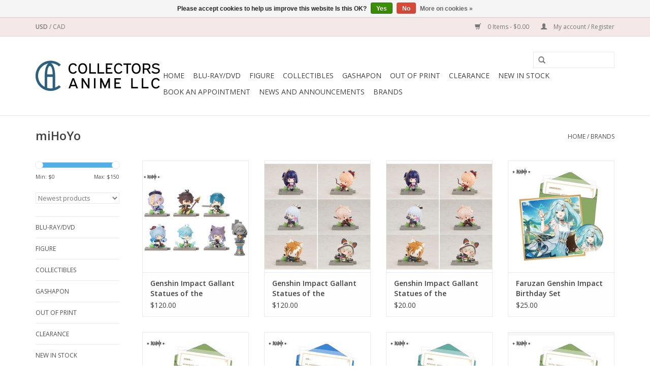

--- FILE ---
content_type: text/html;charset=utf-8
request_url: https://www.collectorsanime.com/brands/mihoyo/
body_size: 7917
content:
<!DOCTYPE html>
<html lang="us">
  <head>
    <meta charset="utf-8"/>
<!-- [START] 'blocks/head.rain' -->
<!--

  (c) 2008-2026 Lightspeed Netherlands B.V.
  http://www.lightspeedhq.com
  Generated: 17-01-2026 @ 00:09:20

-->
<link rel="canonical" href="https://www.collectorsanime.com/brands/mihoyo/"/>
<link rel="next" href="https://www.collectorsanime.com/brands/mihoyo/page2.html"/>
<link rel="alternate" href="https://www.collectorsanime.com/index.rss" type="application/rss+xml" title="New products"/>
<link href="https://cdn.shoplightspeed.com/assets/cookielaw.css?2025-02-20" rel="stylesheet" type="text/css"/>
<meta name="robots" content="noodp,noydir"/>
<meta property="og:url" content="https://www.collectorsanime.com/brands/mihoyo/?source=facebook"/>
<meta property="og:site_name" content="Collectors Anime LLC"/>
<meta property="og:title" content="miHoYo"/>
<meta property="og:description" content="Anime Blu-Rays/DVDs, Figures, Import Merchandise direct from Japan and more!"/>
<script>
<meta name="facebook-domain-verification" content="gyw3jrfd6xf08zzp24v8t5b0e6vtoa" />
</script>
<!--[if lt IE 9]>
<script src="https://cdn.shoplightspeed.com/assets/html5shiv.js?2025-02-20"></script>
<![endif]-->
<!-- [END] 'blocks/head.rain' -->
    <title>miHoYo - Collectors Anime LLC</title>
    <meta name="description" content="Anime Blu-Rays/DVDs, Figures, Import Merchandise direct from Japan and more!" />
    <meta name="keywords" content="miHoYo" />
    <meta http-equiv="X-UA-Compatible" content="IE=edge,chrome=1">
    <meta name="viewport" content="width=device-width, initial-scale=1.0">
    <meta name="apple-mobile-web-app-capable" content="yes">
    <meta name="apple-mobile-web-app-status-bar-style" content="black">
    <meta property="fb:app_id" content="966242223397117"/>


    <link rel="shortcut icon" href="https://cdn.shoplightspeed.com/shops/608693/themes/17/assets/favicon.ico?20230801140724" type="image/x-icon" />
    <link href='//fonts.googleapis.com/css?family=Open%20Sans:400,300,600' rel='stylesheet' type='text/css'>
    <link href='//fonts.googleapis.com/css?family=Open%20Sans:400,300,600' rel='stylesheet' type='text/css'>
    <link rel="shortcut icon" href="https://cdn.shoplightspeed.com/shops/608693/themes/17/assets/favicon.ico?20230801140724" type="image/x-icon" /> 
    <link rel="stylesheet" href="https://cdn.shoplightspeed.com/shops/608693/themes/17/assets/bootstrap.css?20260109225435" />
    <link rel="stylesheet" href="https://cdn.shoplightspeed.com/shops/608693/themes/17/assets/style.css?20260109225435" />    
    <link rel="stylesheet" href="https://cdn.shoplightspeed.com/shops/608693/themes/17/assets/settings.css?20260109225435" />  
    <link rel="stylesheet" href="https://cdn.shoplightspeed.com/assets/gui-2-0.css?2025-02-20" />
    <link rel="stylesheet" href="https://cdn.shoplightspeed.com/assets/gui-responsive-2-0.css?2025-02-20" />   
    <link rel="stylesheet" href="https://cdn.shoplightspeed.com/shops/608693/themes/17/assets/custom.css?20260109225435" />
    <script src="https://cdn.shoplightspeed.com/assets/jquery-1-9-1.js?2025-02-20"></script>
    <script src="https://cdn.shoplightspeed.com/assets/jquery-ui-1-10-1.js?2025-02-20"></script>
   
    <script type="text/javascript" src="https://cdn.shoplightspeed.com/shops/608693/themes/17/assets/global.js?20260109225435"></script>

    <script type="text/javascript" src="https://cdn.shoplightspeed.com/shops/608693/themes/17/assets/jcarousel.js?20260109225435"></script>
    <script type="text/javascript" src="https://cdn.shoplightspeed.com/assets/gui.js?2025-02-20"></script>
    <script type="text/javascript" src="https://cdn.shoplightspeed.com/assets/gui-responsive-2-0.js?2025-02-20"></script>
    <script type='text/javascript' src='//platform-api.sharethis.com/js/sharethis.js#property=58ff075da9dabe0012b03331&product=inline-share-buttons' async='async'></script>  
        
    <!--[if lt IE 9]>
    <link rel="stylesheet" href="https://cdn.shoplightspeed.com/shops/608693/themes/17/assets/style-ie.css?20260109225435" />
    <![endif]-->
  </head>
  <body>  
    <header>
      <div class="topnav">
        <div class="container">
                    <div class="left">
                                    <div class="currencies">
                            <a href="https://www.collectorsanime.com/session/currency/usd/" class="active" title="usd">
                USD
              </a>
               /                             <a href="https://www.collectorsanime.com/session/currency/cad/"  title="cad">
                CAD
              </a>
                                        </div>
                      </div>
                    <div class="right">
            <a href="https://www.collectorsanime.com/cart/" title="Cart" class="cart"> 
              <span class="glyphicon glyphicon-shopping-cart"></span>
              0 Items - $0.00
            </a>
            <a href="https://www.collectorsanime.com/account/" title="My account" class="my-account">
              <span class="glyphicon glyphicon-user"></span>
                            My account / Register
                          </a>
          </div>
        </div>
      </div>
      <div class="navigation container">
        <div class="align">
          <ul class="burger">
            <img src="https://cdn.shoplightspeed.com/shops/608693/themes/17/assets/hamburger.png?20260109225435" width="32" height="32" alt="Menu">
          </ul>
          <div class="vertical logo">
            <a href="https://www.collectorsanime.com/" title="Collectors Anime LLC">
              <img src="https://cdn.shoplightspeed.com/shops/608693/themes/17/assets/logo.png?20230801140724" alt="Collectors Anime LLC" />
            </a>
          </div>
          <nav class="nonbounce desktop vertical">
            <form action="https://www.collectorsanime.com/search/" method="get" id="formSearch">
              <input type="text" name="q" autocomplete="off"  value=""/>
              <span onclick="$('#formSearch').submit();" title="Search" class="glyphicon glyphicon-search"></span>
            </form>            
            <ul>
              <li class="item home ">
                <a class="itemLink" href="https://www.collectorsanime.com/">Home</a>
              </li>
                            <li class="item sub">
                <a class="itemLink" href="https://www.collectorsanime.com/blu-ray-dvd/" title="Blu-Ray/DVD">Blu-Ray/DVD</a>
                                <span class="glyphicon glyphicon-play"></span>
                <ul class="subnav">
                                    <li class="subitem">
                    <a class="subitemLink" href="https://www.collectorsanime.com/blu-ray-dvd/blu-ray/" title="Blu-Ray">Blu-Ray</a>
                                      </li>
                                    <li class="subitem">
                    <a class="subitemLink" href="https://www.collectorsanime.com/blu-ray-dvd/dvd/" title="DVD">DVD</a>
                                      </li>
                                  </ul>
                              </li>
                            <li class="item">
                <a class="itemLink" href="https://www.collectorsanime.com/figure/" title="Figure">Figure</a>
                              </li>
                            <li class="item sub">
                <a class="itemLink" href="https://www.collectorsanime.com/collectibles/" title="Collectibles">Collectibles</a>
                                <span class="glyphicon glyphicon-play"></span>
                <ul class="subnav">
                                    <li class="subitem">
                    <a class="subitemLink" href="https://www.collectorsanime.com/collectibles/can-badges-pins/" title="Can Badges/Pins">Can Badges/Pins</a>
                                      </li>
                                    <li class="subitem">
                    <a class="subitemLink" href="https://www.collectorsanime.com/collectibles/keychains/" title="Keychains">Keychains</a>
                                      </li>
                                    <li class="subitem">
                    <a class="subitemLink" href="https://www.collectorsanime.com/collectibles/plushies/" title="Plushies">Plushies</a>
                                      </li>
                                    <li class="subitem">
                    <a class="subitemLink" href="https://www.collectorsanime.com/collectibles/clear-files-stationery/" title="Clear Files/Stationery">Clear Files/Stationery</a>
                                      </li>
                                    <li class="subitem">
                    <a class="subitemLink" href="https://www.collectorsanime.com/collectibles/penlights/" title="Penlights">Penlights</a>
                                      </li>
                                    <li class="subitem">
                    <a class="subitemLink" href="https://www.collectorsanime.com/collectibles/bags/" title="Bags">Bags</a>
                                      </li>
                                    <li class="subitem">
                    <a class="subitemLink" href="https://www.collectorsanime.com/collectibles/charms-straps/" title="Charms/Straps">Charms/Straps</a>
                                      </li>
                                    <li class="subitem">
                    <a class="subitemLink" href="https://www.collectorsanime.com/collectibles/miscellaneous/" title="Miscellaneous">Miscellaneous</a>
                                      </li>
                                    <li class="subitem">
                    <a class="subitemLink" href="https://www.collectorsanime.com/collectibles/posters-art-print/" title="Posters/Art Print">Posters/Art Print</a>
                                      </li>
                                    <li class="subitem">
                    <a class="subitemLink" href="https://www.collectorsanime.com/collectibles/acrylic-stands/" title="Acrylic Stands">Acrylic Stands</a>
                                      </li>
                                    <li class="subitem">
                    <a class="subitemLink" href="https://www.collectorsanime.com/collectibles/pass-case/" title="Pass Case">Pass Case</a>
                                      </li>
                                    <li class="subitem">
                    <a class="subitemLink" href="https://www.collectorsanime.com/collectibles/stickers/" title="Stickers">Stickers</a>
                                      </li>
                                    <li class="subitem">
                    <a class="subitemLink" href="https://www.collectorsanime.com/collectibles/cleaner-cloths/" title="Cleaner Cloths">Cleaner Cloths</a>
                                      </li>
                                  </ul>
                              </li>
                            <li class="item">
                <a class="itemLink" href="https://www.collectorsanime.com/gashapon/" title="Gashapon">Gashapon</a>
                              </li>
                            <li class="item">
                <a class="itemLink" href="https://www.collectorsanime.com/out-of-print/" title="Out of Print">Out of Print</a>
                              </li>
                            <li class="item">
                <a class="itemLink" href="https://www.collectorsanime.com/clearance/" title="Clearance">Clearance</a>
                              </li>
                            <li class="item">
                <a class="itemLink" href="https://www.collectorsanime.com/new-in-stock/" title="New In Stock">New In Stock</a>
                              </li>
                            <li class="item">
                <a class="itemLink" href="https://www.collectorsanime.com/book-an-appointment-4364205/" title="Book an appointment">Book an appointment</a>
                              </li>
                                                        <li class="item sub"><a class="itemLink" href="https://www.collectorsanime.com/blogs/news-and-announcements/" title="News and Announcements">News and Announcements</a>
                <ul class="subnav">
                                    <li class="subitem"><a class="subitemLink" href="https://www.collectorsanime.com/blogs/news-and-announcements/website-update-9-16-25/" title="Website update: 9/16/25">Website update: 9/16/25</a></li>
                                    <li class="subitem"><a class="subitemLink" href="https://www.collectorsanime.com/blogs/news-and-announcements/zenless-zone-zero-merch-available-for-pre-order/" title="Zenless Zone Zero Merch available for Pre-order!">Zenless Zone Zero Merch available for Pre-order!</a></li>
                                    <li class="subitem"><a class="subitemLink" href="https://www.collectorsanime.com/blogs/news-and-announcements/details-for-the-oct-21st-warehouse-event/" title="Details for the Oct 21st Warehouse Event!">Details for the Oct 21st Warehouse Event!</a></li>
                                    <li class="subitem"><a class="subitemLink" href="https://www.collectorsanime.com/blogs/news-and-announcements/october-21-our-inaugural-in-warehouse-shopping-eve/" title="October 21 - Our Inaugural In Warehouse Shopping Event!">October 21 - Our Inaugural In Warehouse Shopping Event!</a></li>
                                    <li class="subitem"><a class="subitemLink" href="https://www.collectorsanime.com/blogs/news-and-announcements/in-warehouse-shopping-appointment-system-now-live/" title="In Warehouse Shopping Appointment System Now Live!">In Warehouse Shopping Appointment System Now Live!</a></li>
                                  </ul>
              </li>
                                                                      <li class="item"><a class="itemLink" href="https://www.collectorsanime.com/brands/" title="Brands">Brands</a></li>
                                        </ul>
            <span class="glyphicon glyphicon-remove"></span>  
          </nav>
        </div>
      </div>
    </header>
    
    <div class="wrapper">
      <div class="container content">
                <div class="page-title row">
  <div class="col-sm-6 col-md-6">
    <h1>miHoYo</h1>
  </div>
  <div class="col-sm-6 col-md-6 breadcrumbs text-right">
    <a href="https://www.collectorsanime.com/" title="Home">Home</a>
    
        / <a href="https://www.collectorsanime.com/brands/">Brands</a>
      </div>  
  </div>
<div class="products row">
  <div class="col-md-2 sidebar">
    <div class="sort">
      <form action="https://www.collectorsanime.com/brands/mihoyo/" method="get" id="filter_form">
        <input type="hidden" name="mode" value="grid" id="filter_form_mode" />
        <input type="hidden" name="limit" value="24" id="filter_form_limit" />
        <input type="hidden" name="sort" value="newest" id="filter_form_sort" />
        <input type="hidden" name="max" value="150" id="filter_form_max" />
        <input type="hidden" name="min" value="0" id="filter_form_min" />
        
        <div class="price-filter">
          <div class="sidebar-filter-slider">
            <div id="collection-filter-price"></div>
          </div>
          <div class="price-filter-range clear">
            <div class="min">Min: $<span>0</span></div>
            <div class="max">Max: $<span>150</span></div>
          </div>
        </div>
        
        <select name="sort" onchange="$('#formSortModeLimit').submit();">
                    <option value="popular">Most viewed</option>
                    <option value="newest" selected="selected">Newest products</option>
                    <option value="lowest">Lowest price</option>
                    <option value="highest">Highest price</option>
                    <option value="asc">Name ascending</option>
                    <option value="desc">Name descending</option>
                  </select>        
                      </form>
    </div>
    
<ul>
        <li class="item"><span class="arrow"></span><a href="https://www.collectorsanime.com/blu-ray-dvd/" class="itemLink" title="Blu-Ray/DVD">Blu-Ray/DVD </a>
            </li>
           <li class="item"><span class="arrow"></span><a href="https://www.collectorsanime.com/figure/" class="itemLink" title="Figure">Figure </a>
            </li>
           <li class="item"><span class="arrow"></span><a href="https://www.collectorsanime.com/collectibles/" class="itemLink" title="Collectibles">Collectibles </a>
            </li>
           <li class="item"><span class="arrow"></span><a href="https://www.collectorsanime.com/gashapon/" class="itemLink" title="Gashapon">Gashapon </a>
            </li>
           <li class="item"><span class="arrow"></span><a href="https://www.collectorsanime.com/out-of-print/" class="itemLink" title="Out of Print">Out of Print </a>
            </li>
           <li class="item"><span class="arrow"></span><a href="https://www.collectorsanime.com/clearance/" class="itemLink" title="Clearance">Clearance </a>
            </li>
           <li class="item"><span class="arrow"></span><a href="https://www.collectorsanime.com/new-in-stock/" class="itemLink" title="New In Stock">New In Stock </a>
            </li>
           <li class="item"><span class="arrow"></span><a href="https://www.collectorsanime.com/book-an-appointment-4364205/" class="itemLink" title="Book an appointment">Book an appointment</a>
            </li>
        </ul>
      </div>
  <div class="col-sm-12 col-md-10">
        <div class="product col-xs-6 col-sm-3 col-md-3">
  <div class="image-wrap">
    <a href="https://www.collectorsanime.com/copy-of-genshin-impact-gallant-statues-of-68916391.html" title="Genshin Impact Gallant Statues of the Battlefield Collection Figure Liyue Edition (Box)">
      
           
                  <img src="https://cdn.shoplightspeed.com/shops/608693/files/73558338/262x276x2/genshin-impact-gallant-statues-of-the-battlefield.jpg" width="262" height="276" alt="Genshin Impact Gallant Statues of the Battlefield Collection Figure Liyue Edition (Box)" title="Genshin Impact Gallant Statues of the Battlefield Collection Figure Liyue Edition (Box)" />
                </a>
    
    <div class="description text-center">
      <a href="https://www.collectorsanime.com/copy-of-genshin-impact-gallant-statues-of-68916391.html" title="Genshin Impact Gallant Statues of the Battlefield Collection Figure Liyue Edition (Box)">
                <div class="text">
                    Genshin Impact Gallant Statues of the Battlefield Collection Figure Liyue Edition (Box)
                  </div>
      </a>
      <a href="https://www.collectorsanime.com/cart/add/116032127/" class="cart">Add to cart</a>
    </div>
  </div>
  
  <div class="info">
    <a href="https://www.collectorsanime.com/copy-of-genshin-impact-gallant-statues-of-68916391.html" title="Genshin Impact Gallant Statues of the Battlefield Collection Figure Liyue Edition (Box)" class="title">
        Genshin Impact Gallant Statues of the Battlefield Collection Figure Liyue Edition (Box)     </a>
    
    <div class="left">      
      
    
    $120.00
          
   </div>
       
   
     </div>
</div>

        <div class="product col-xs-6 col-sm-3 col-md-3">
  <div class="image-wrap">
    <a href="https://www.collectorsanime.com/copy-of-genshin-impact-gallant-statues-of-the-batt.html" title="Genshin Impact Gallant Statues of the Battlefield Collection Figure Inazuma Edition (Box)">
      
           
                  <img src="https://cdn.shoplightspeed.com/shops/608693/files/73268461/262x276x2/genshin-impact-gallant-statues-of-the-battlefield.jpg" width="262" height="276" alt="Genshin Impact Gallant Statues of the Battlefield Collection Figure Inazuma Edition (Box)" title="Genshin Impact Gallant Statues of the Battlefield Collection Figure Inazuma Edition (Box)" />
                </a>
    
    <div class="description text-center">
      <a href="https://www.collectorsanime.com/copy-of-genshin-impact-gallant-statues-of-the-batt.html" title="Genshin Impact Gallant Statues of the Battlefield Collection Figure Inazuma Edition (Box)">
                <div class="text">
                    Genshin Impact Gallant Statues of the Battlefield Collection Figure Inazuma Edition (Box)
                  </div>
      </a>
      <a href="https://www.collectorsanime.com/cart/add/115695723/" class="cart">Add to cart</a>
    </div>
  </div>
  
  <div class="info">
    <a href="https://www.collectorsanime.com/copy-of-genshin-impact-gallant-statues-of-the-batt.html" title="Genshin Impact Gallant Statues of the Battlefield Collection Figure Inazuma Edition (Box)" class="title">
        Genshin Impact Gallant Statues of the Battlefield Collection Figure Inazuma Edition (Box)     </a>
    
    <div class="left">      
      
    
    $120.00
          
   </div>
       
   
     </div>
</div>

<div class="clearfix visible-xs"></div>
        <div class="product col-xs-6 col-sm-3 col-md-3">
  <div class="image-wrap">
    <a href="https://www.collectorsanime.com/genshin-impact-gallant-statues-of-the-bat-68694967.html" title="Genshin Impact Gallant Statues of the Battlefield Collection Figure Inazuma Edition">
      
           
                  <img src="https://cdn.shoplightspeed.com/shops/608693/files/73267732/262x276x2/genshin-impact-gallant-statues-of-the-battlefield.jpg" width="262" height="276" alt="Genshin Impact Gallant Statues of the Battlefield Collection Figure Inazuma Edition" title="Genshin Impact Gallant Statues of the Battlefield Collection Figure Inazuma Edition" />
                </a>
    
    <div class="description text-center">
      <a href="https://www.collectorsanime.com/genshin-impact-gallant-statues-of-the-bat-68694967.html" title="Genshin Impact Gallant Statues of the Battlefield Collection Figure Inazuma Edition">
                <div class="text">
                    Genshin Impact Gallant Statues of the Battlefield Collection Figure Inazuma Edition
                  </div>
      </a>
      <a href="https://www.collectorsanime.com/cart/add/115695037/" class="cart">Add to cart</a>
    </div>
  </div>
  
  <div class="info">
    <a href="https://www.collectorsanime.com/genshin-impact-gallant-statues-of-the-bat-68694967.html" title="Genshin Impact Gallant Statues of the Battlefield Collection Figure Inazuma Edition" class="title">
        Genshin Impact Gallant Statues of the Battlefield Collection Figure Inazuma Edition     </a>
    
    <div class="left">      
      
    
    $20.00
          
   </div>
       
   
     </div>
</div>

        <div class="product col-xs-6 col-sm-3 col-md-3">
  <div class="image-wrap">
    <a href="https://www.collectorsanime.com/faruzan-genshin-impact-birthday-set.html" title="Faruzan Genshin Impact Birthday Set">
      
           
                  <img src="https://cdn.shoplightspeed.com/shops/608693/files/73131509/262x276x2/faruzan-genshin-impact-birthday-set.jpg" width="262" height="276" alt="Faruzan Genshin Impact Birthday Set" title="Faruzan Genshin Impact Birthday Set" />
                </a>
    
    <div class="description text-center">
      <a href="https://www.collectorsanime.com/faruzan-genshin-impact-birthday-set.html" title="Faruzan Genshin Impact Birthday Set">
                <div class="text">
                    Faruzan Genshin Impact Birthday Set
                  </div>
      </a>
      <a href="https://www.collectorsanime.com/cart/add/115576990/" class="cart">Add to cart</a>
    </div>
  </div>
  
  <div class="info">
    <a href="https://www.collectorsanime.com/faruzan-genshin-impact-birthday-set.html" title="Faruzan Genshin Impact Birthday Set" class="title">
        Faruzan Genshin Impact Birthday Set     </a>
    
    <div class="left">      
      
    
    $25.00
          
   </div>
       
   
     </div>
</div>

<div class="clearfix"></div>
        <div class="product col-xs-6 col-sm-3 col-md-3">
  <div class="image-wrap">
    <a href="https://www.collectorsanime.com/cyno-genshin-impact-birthday-set.html" title="Cyno Genshin Impact Birthday Set">
      
           
                  <img src="https://cdn.shoplightspeed.com/shops/608693/files/73131508/262x276x2/cyno-genshin-impact-birthday-set.jpg" width="262" height="276" alt="Cyno Genshin Impact Birthday Set" title="Cyno Genshin Impact Birthday Set" />
                </a>
    
    <div class="description text-center">
      <a href="https://www.collectorsanime.com/cyno-genshin-impact-birthday-set.html" title="Cyno Genshin Impact Birthday Set">
                <div class="text">
                    Cyno Genshin Impact Birthday Set
                  </div>
      </a>
      <a href="https://www.collectorsanime.com/cart/add/115576988/" class="cart">Add to cart</a>
    </div>
  </div>
  
  <div class="info">
    <a href="https://www.collectorsanime.com/cyno-genshin-impact-birthday-set.html" title="Cyno Genshin Impact Birthday Set" class="title">
        Cyno Genshin Impact Birthday Set     </a>
    
    <div class="left">      
      
    
    $25.00
          
   </div>
       
   
     </div>
</div>

        <div class="product col-xs-6 col-sm-3 col-md-3">
  <div class="image-wrap">
    <a href="https://www.collectorsanime.com/freminet-genshin-impact-birthday-set.html" title="Freminet Genshin Impact Birthday Set">
      
           
                  <img src="https://cdn.shoplightspeed.com/shops/608693/files/73131502/262x276x2/freminet-genshin-impact-birthday-set.jpg" width="262" height="276" alt="Freminet Genshin Impact Birthday Set" title="Freminet Genshin Impact Birthday Set" />
                </a>
    
    <div class="description text-center">
      <a href="https://www.collectorsanime.com/freminet-genshin-impact-birthday-set.html" title="Freminet Genshin Impact Birthday Set">
                <div class="text">
                    Freminet Genshin Impact Birthday Set
                  </div>
      </a>
      <a href="https://www.collectorsanime.com/cart/add/115576985/" class="cart">Add to cart</a>
    </div>
  </div>
  
  <div class="info">
    <a href="https://www.collectorsanime.com/freminet-genshin-impact-birthday-set.html" title="Freminet Genshin Impact Birthday Set" class="title">
        Freminet Genshin Impact Birthday Set     </a>
    
    <div class="left">      
      
    
    $25.00
          
   </div>
       
   
     </div>
</div>

<div class="clearfix visible-xs"></div>
        <div class="product col-xs-6 col-sm-3 col-md-3">
  <div class="image-wrap">
    <a href="https://www.collectorsanime.com/mika-genshin-impact-birthday-set.html" title="Mika Genshin Impact Birthday Set">
      
           
                  <img src="https://cdn.shoplightspeed.com/shops/608693/files/73131501/262x276x2/mika-genshin-impact-birthday-set.jpg" width="262" height="276" alt="Mika Genshin Impact Birthday Set" title="Mika Genshin Impact Birthday Set" />
                </a>
    
    <div class="description text-center">
      <a href="https://www.collectorsanime.com/mika-genshin-impact-birthday-set.html" title="Mika Genshin Impact Birthday Set">
                <div class="text">
                    Mika Genshin Impact Birthday Set
                  </div>
      </a>
      <a href="https://www.collectorsanime.com/cart/add/115576983/" class="cart">Add to cart</a>
    </div>
  </div>
  
  <div class="info">
    <a href="https://www.collectorsanime.com/mika-genshin-impact-birthday-set.html" title="Mika Genshin Impact Birthday Set" class="title">
        Mika Genshin Impact Birthday Set     </a>
    
    <div class="left">      
      
    
    $25.00
          
   </div>
       
   
     </div>
</div>

        <div class="product col-xs-6 col-sm-3 col-md-3">
  <div class="image-wrap">
    <a href="https://www.collectorsanime.com/kaveh-genshin-impact-birthday-set.html" title="Kaveh Genshin Impact Birthday Set">
      
           
                  <img src="https://cdn.shoplightspeed.com/shops/608693/files/73131499/262x276x2/kaveh-genshin-impact-birthday-set.jpg" width="262" height="276" alt="Kaveh Genshin Impact Birthday Set" title="Kaveh Genshin Impact Birthday Set" />
                </a>
    
    <div class="description text-center">
      <a href="https://www.collectorsanime.com/kaveh-genshin-impact-birthday-set.html" title="Kaveh Genshin Impact Birthday Set">
                <div class="text">
                    Kaveh Genshin Impact Birthday Set
                  </div>
      </a>
      <a href="https://www.collectorsanime.com/cart/add/115576982/" class="cart">Add to cart</a>
    </div>
  </div>
  
  <div class="info">
    <a href="https://www.collectorsanime.com/kaveh-genshin-impact-birthday-set.html" title="Kaveh Genshin Impact Birthday Set" class="title">
        Kaveh Genshin Impact Birthday Set     </a>
    
    <div class="left">      
      
    
    $25.00
          
   </div>
       
   
     </div>
</div>

<div class="clearfix"></div>
        <div class="product col-xs-6 col-sm-3 col-md-3">
  <div class="image-wrap">
    <a href="https://www.collectorsanime.com/xiao-genshin-impact-birthday-set.html" title="Xiao Genshin Impact Birthday Set">
      
           
                  <img src="https://cdn.shoplightspeed.com/shops/608693/files/73131497/262x276x2/xiao-genshin-impact-birthday-set.jpg" width="262" height="276" alt="Xiao Genshin Impact Birthday Set" title="Xiao Genshin Impact Birthday Set" />
                </a>
    
    <div class="description text-center">
      <a href="https://www.collectorsanime.com/xiao-genshin-impact-birthday-set.html" title="Xiao Genshin Impact Birthday Set">
                <div class="text">
                    Xiao Genshin Impact Birthday Set
                  </div>
      </a>
      <a href="https://www.collectorsanime.com/cart/add/115576980/" class="cart">Add to cart</a>
    </div>
  </div>
  
  <div class="info">
    <a href="https://www.collectorsanime.com/xiao-genshin-impact-birthday-set.html" title="Xiao Genshin Impact Birthday Set" class="title">
        Xiao Genshin Impact Birthday Set     </a>
    
    <div class="left">      
      
    
    $25.00
          
   </div>
       
   
     </div>
</div>

        <div class="product col-xs-6 col-sm-3 col-md-3">
  <div class="image-wrap">
    <a href="https://www.collectorsanime.com/keqing-genshin-impact-birthday-set.html" title="Keqing Genshin Impact Birthday Set">
      
           
                  <img src="https://cdn.shoplightspeed.com/shops/608693/files/73131495/262x276x2/keqing-genshin-impact-birthday-set.jpg" width="262" height="276" alt="Keqing Genshin Impact Birthday Set" title="Keqing Genshin Impact Birthday Set" />
                </a>
    
    <div class="description text-center">
      <a href="https://www.collectorsanime.com/keqing-genshin-impact-birthday-set.html" title="Keqing Genshin Impact Birthday Set">
                <div class="text">
                    Keqing Genshin Impact Birthday Set
                  </div>
      </a>
      <a href="https://www.collectorsanime.com/cart/add/115576979/" class="cart">Add to cart</a>
    </div>
  </div>
  
  <div class="info">
    <a href="https://www.collectorsanime.com/keqing-genshin-impact-birthday-set.html" title="Keqing Genshin Impact Birthday Set" class="title">
        Keqing Genshin Impact Birthday Set     </a>
    
    <div class="left">      
      
    
    $25.00
          
   </div>
       
   
     </div>
</div>

<div class="clearfix visible-xs"></div>
        <div class="product col-xs-6 col-sm-3 col-md-3">
  <div class="image-wrap">
    <a href="https://www.collectorsanime.com/barbara-genshin-impact-birthday-set.html" title="Barbara Genshin Impact Birthday Set">
      
           
                  <img src="https://cdn.shoplightspeed.com/shops/608693/files/73131491/262x276x2/barbara-genshin-impact-birthday-set.jpg" width="262" height="276" alt="Barbara Genshin Impact Birthday Set" title="Barbara Genshin Impact Birthday Set" />
                </a>
    
    <div class="description text-center">
      <a href="https://www.collectorsanime.com/barbara-genshin-impact-birthday-set.html" title="Barbara Genshin Impact Birthday Set">
                <div class="text">
                    Barbara Genshin Impact Birthday Set
                  </div>
      </a>
      <a href="https://www.collectorsanime.com/cart/add/115576977/" class="cart">Add to cart</a>
    </div>
  </div>
  
  <div class="info">
    <a href="https://www.collectorsanime.com/barbara-genshin-impact-birthday-set.html" title="Barbara Genshin Impact Birthday Set" class="title">
        Barbara Genshin Impact Birthday Set     </a>
    
    <div class="left">      
      
    
    $25.00
          
   </div>
       
   
     </div>
</div>

        <div class="product col-xs-6 col-sm-3 col-md-3">
  <div class="image-wrap">
    <a href="https://www.collectorsanime.com/genshin-impact-court-of-fontaine-series-c-68181064.html" title="Genshin Impact Court of Fontaine Series Chara Acrylic Stand Pt. 2">
      
           
                  <img src="https://cdn.shoplightspeed.com/shops/608693/files/72235911/262x276x2/genshin-impact-court-of-fontaine-series-chara-acry.jpg" width="262" height="276" alt="Genshin Impact Court of Fontaine Series Chara Acrylic Stand Pt. 2" title="Genshin Impact Court of Fontaine Series Chara Acrylic Stand Pt. 2" />
                </a>
    
    <div class="description text-center">
      <a href="https://www.collectorsanime.com/genshin-impact-court-of-fontaine-series-c-68181064.html" title="Genshin Impact Court of Fontaine Series Chara Acrylic Stand Pt. 2">
                <div class="text">
                    Genshin Impact Court of Fontaine Series Chara Acrylic Stand
                  </div>
      </a>
      <a href="https://www.collectorsanime.com/cart/add/114721803/" class="cart">Add to cart</a>
    </div>
  </div>
  
  <div class="info">
    <a href="https://www.collectorsanime.com/genshin-impact-court-of-fontaine-series-c-68181064.html" title="Genshin Impact Court of Fontaine Series Chara Acrylic Stand Pt. 2" class="title">
        Genshin Impact Court of Fontaine Series Chara Acrylic Stand Pt. 2     </a>
    
    <div class="left">      
      
    
    $20.00
          
   </div>
       
   
     </div>
</div>

<div class="clearfix"></div>
        <div class="product col-xs-6 col-sm-3 col-md-3">
  <div class="image-wrap">
    <a href="https://www.collectorsanime.com/zenless-zone-zero-sons-of-calydon-acrylic-stand.html" title="Zenless Zone Zero Sons of Calydon Acrylic Stand">
      
           
                  <img src="https://cdn.shoplightspeed.com/shops/608693/files/70810758/262x276x2/zenless-zone-zero-sons-of-calydon-acrylic-stand.jpg" width="262" height="276" alt="Zenless Zone Zero Sons of Calydon Acrylic Stand" title="Zenless Zone Zero Sons of Calydon Acrylic Stand" />
                </a>
    
    <div class="description text-center">
      <a href="https://www.collectorsanime.com/zenless-zone-zero-sons-of-calydon-acrylic-stand.html" title="Zenless Zone Zero Sons of Calydon Acrylic Stand">
                <div class="text">
                    Zenless Zone Zero Sons of Calydon Acrylic Stand
                  </div>
      </a>
      <a href="https://www.collectorsanime.com/cart/add/113173624/" class="cart">Add to cart</a>
    </div>
  </div>
  
  <div class="info">
    <a href="https://www.collectorsanime.com/zenless-zone-zero-sons-of-calydon-acrylic-stand.html" title="Zenless Zone Zero Sons of Calydon Acrylic Stand" class="title">
        Zenless Zone Zero Sons of Calydon Acrylic Stand     </a>
    
    <div class="left">      
      
    
    $20.00
          
   </div>
       
   
     </div>
</div>

        <div class="product col-xs-6 col-sm-3 col-md-3">
  <div class="image-wrap">
    <a href="https://www.collectorsanime.com/zenless-zone-zero-criminal-investigation-team-can.html" title="Zenless Zone Zero Criminal Investigation Team Can Badge">
      
           
                  <img src="https://cdn.shoplightspeed.com/shops/608693/files/69678961/262x276x2/zenless-zone-zero-criminal-investigation-team-can.jpg" width="262" height="276" alt="Zenless Zone Zero Criminal Investigation Team Can Badge" title="Zenless Zone Zero Criminal Investigation Team Can Badge" />
                </a>
    
    <div class="description text-center">
      <a href="https://www.collectorsanime.com/zenless-zone-zero-criminal-investigation-team-can.html" title="Zenless Zone Zero Criminal Investigation Team Can Badge">
                <div class="text">
                    Zenless Zone Zero Criminal Investigation Team Can Badge
                  </div>
      </a>
      <a href="https://www.collectorsanime.com/cart/add/112034032/" class="cart">Add to cart</a>
    </div>
  </div>
  
  <div class="info">
    <a href="https://www.collectorsanime.com/zenless-zone-zero-criminal-investigation-team-can.html" title="Zenless Zone Zero Criminal Investigation Team Can Badge" class="title">
        Zenless Zone Zero Criminal Investigation Team Can Badge     </a>
    
    <div class="left">      
      
    
    $10.00
          
   </div>
       
   
     </div>
</div>

<div class="clearfix visible-xs"></div>
        <div class="product col-xs-6 col-sm-3 col-md-3">
  <div class="image-wrap">
    <a href="https://www.collectorsanime.com/zenless-zone-zero-section-6-acrylic-block.html" title="Zenless Zone Zero Section 6 Acrylic Block">
      
           
                  <img src="https://cdn.shoplightspeed.com/shops/608693/files/67169266/262x276x2/zenless-zone-zero-section-6-acrylic-block.jpg" width="262" height="276" alt="Zenless Zone Zero Section 6 Acrylic Block" title="Zenless Zone Zero Section 6 Acrylic Block" />
                </a>
    
    <div class="description text-center">
      <a href="https://www.collectorsanime.com/zenless-zone-zero-section-6-acrylic-block.html" title="Zenless Zone Zero Section 6 Acrylic Block">
                <div class="text">
                    Zenless Zone Zero Section 6 Acrylic Block
                  </div>
      </a>
      <a href="https://www.collectorsanime.com/cart/add/109206575/" class="cart">Add to cart</a>
    </div>
  </div>
  
  <div class="info">
    <a href="https://www.collectorsanime.com/zenless-zone-zero-section-6-acrylic-block.html" title="Zenless Zone Zero Section 6 Acrylic Block" class="title">
        Zenless Zone Zero Section 6 Acrylic Block     </a>
    
    <div class="left">      
      
    
    $10.00
          
   </div>
       
   
     </div>
</div>

        <div class="product col-xs-6 col-sm-3 col-md-3">
  <div class="image-wrap">
    <a href="https://www.collectorsanime.com/zenless-zone-zero-obol-squad-acrylic-block.html" title="Zenless Zone Zero Obol Squad Acrylic Block">
      
           
                  <img src="https://cdn.shoplightspeed.com/shops/608693/files/67169195/262x276x2/zenless-zone-zero-obol-squad-acrylic-block.jpg" width="262" height="276" alt="Zenless Zone Zero Obol Squad Acrylic Block" title="Zenless Zone Zero Obol Squad Acrylic Block" />
                </a>
    
    <div class="description text-center">
      <a href="https://www.collectorsanime.com/zenless-zone-zero-obol-squad-acrylic-block.html" title="Zenless Zone Zero Obol Squad Acrylic Block">
                <div class="text">
                    Zenless Zone Zero Obol Squad Acrylic Block
                  </div>
      </a>
      <a href="https://www.collectorsanime.com/cart/add/109206531/" class="cart">Add to cart</a>
    </div>
  </div>
  
  <div class="info">
    <a href="https://www.collectorsanime.com/zenless-zone-zero-obol-squad-acrylic-block.html" title="Zenless Zone Zero Obol Squad Acrylic Block" class="title">
        Zenless Zone Zero Obol Squad Acrylic Block     </a>
    
    <div class="left">      
      
    
    $10.00
          
   </div>
       
   
     </div>
</div>

<div class="clearfix"></div>
        <div class="product col-xs-6 col-sm-3 col-md-3">
  <div class="image-wrap">
    <a href="https://www.collectorsanime.com/zenless-zone-zero-victoria-housekeeping-c-65109099.html" title="Zenless Zone Zero Victoria Housekeeping Co. Acrylic Block">
      
           
                  <img src="https://cdn.shoplightspeed.com/shops/608693/files/67169144/262x276x2/zenless-zone-zero-victoria-housekeeping-co-acrylic.jpg" width="262" height="276" alt="Zenless Zone Zero Victoria Housekeeping Co. Acrylic Block" title="Zenless Zone Zero Victoria Housekeeping Co. Acrylic Block" />
                </a>
    
    <div class="description text-center">
      <a href="https://www.collectorsanime.com/zenless-zone-zero-victoria-housekeeping-c-65109099.html" title="Zenless Zone Zero Victoria Housekeeping Co. Acrylic Block">
                <div class="text">
                    Zenless Zone Zero Victoria Housekeeping Co. Acrylic Block
                  </div>
      </a>
      <a href="https://www.collectorsanime.com/cart/add/109206426/" class="cart">Add to cart</a>
    </div>
  </div>
  
  <div class="info">
    <a href="https://www.collectorsanime.com/zenless-zone-zero-victoria-housekeeping-c-65109099.html" title="Zenless Zone Zero Victoria Housekeeping Co. Acrylic Block" class="title">
        Zenless Zone Zero Victoria Housekeeping Co. Acrylic Block     </a>
    
    <div class="left">      
      
    
    $10.00
          
   </div>
       
   
     </div>
</div>

        <div class="product col-xs-6 col-sm-3 col-md-3">
  <div class="image-wrap">
    <a href="https://www.collectorsanime.com/zenless-zone-zero-belobog-heavy-industries-acrylic.html" title="Zenless Zone Zero Belobog Heavy Industries Acrylic Block">
      
           
                  <img src="https://cdn.shoplightspeed.com/shops/608693/files/67168956/262x276x2/zenless-zone-zero-belobog-heavy-industries-acrylic.jpg" width="262" height="276" alt="Zenless Zone Zero Belobog Heavy Industries Acrylic Block" title="Zenless Zone Zero Belobog Heavy Industries Acrylic Block" />
                </a>
    
    <div class="description text-center">
      <a href="https://www.collectorsanime.com/zenless-zone-zero-belobog-heavy-industries-acrylic.html" title="Zenless Zone Zero Belobog Heavy Industries Acrylic Block">
                <div class="text">
                    Zenless Zone Zero Belobog Heavy Industries Acrylic Block
                  </div>
      </a>
      <a href="https://www.collectorsanime.com/cart/add/109206244/" class="cart">Add to cart</a>
    </div>
  </div>
  
  <div class="info">
    <a href="https://www.collectorsanime.com/zenless-zone-zero-belobog-heavy-industries-acrylic.html" title="Zenless Zone Zero Belobog Heavy Industries Acrylic Block" class="title">
        Zenless Zone Zero Belobog Heavy Industries Acrylic Block     </a>
    
    <div class="left">      
      
    
    $10.00
          
   </div>
       
   
     </div>
</div>

<div class="clearfix visible-xs"></div>
        <div class="product col-xs-6 col-sm-3 col-md-3">
  <div class="image-wrap">
    <a href="https://www.collectorsanime.com/zenless-zone-zero-cunning-hares-gentle-ho-65108992.html" title="Zenless Zone Zero Cunning Hares/Gentle House Acrylic Block">
      
           
                  <img src="https://cdn.shoplightspeed.com/shops/608693/files/67168897/262x276x2/zenless-zone-zero-cunning-hares-gentle-house-acryl.jpg" width="262" height="276" alt="Zenless Zone Zero Cunning Hares/Gentle House Acrylic Block" title="Zenless Zone Zero Cunning Hares/Gentle House Acrylic Block" />
                </a>
    
    <div class="description text-center">
      <a href="https://www.collectorsanime.com/zenless-zone-zero-cunning-hares-gentle-ho-65108992.html" title="Zenless Zone Zero Cunning Hares/Gentle House Acrylic Block">
                <div class="text">
                    Zenless Zone Zero Cunning Hares/Gentle House Acrylic Block
                  </div>
      </a>
      <a href="https://www.collectorsanime.com/cart/add/109206211/" class="cart">Add to cart</a>
    </div>
  </div>
  
  <div class="info">
    <a href="https://www.collectorsanime.com/zenless-zone-zero-cunning-hares-gentle-ho-65108992.html" title="Zenless Zone Zero Cunning Hares/Gentle House Acrylic Block" class="title">
        Zenless Zone Zero Cunning Hares/Gentle House Acrylic Block     </a>
    
    <div class="left">      
      
    
    $10.00
          
   </div>
       
   
     </div>
</div>

        <div class="product col-xs-6 col-sm-3 col-md-3">
  <div class="image-wrap">
    <a href="https://www.collectorsanime.com/zenless-zone-zero-protagonist-acrylic-block.html" title="Zenless Zone Zero Protagonist Acrylic Block">
      
           
                  <img src="https://cdn.shoplightspeed.com/shops/608693/files/67168812/262x276x2/zenless-zone-zero-protagonist-acrylic-block.jpg" width="262" height="276" alt="Zenless Zone Zero Protagonist Acrylic Block" title="Zenless Zone Zero Protagonist Acrylic Block" />
                </a>
    
    <div class="description text-center">
      <a href="https://www.collectorsanime.com/zenless-zone-zero-protagonist-acrylic-block.html" title="Zenless Zone Zero Protagonist Acrylic Block">
                <div class="text">
                    Zenless Zone Zero Protagonist Acrylic Block
                  </div>
      </a>
      <a href="https://www.collectorsanime.com/cart/add/109206157/" class="cart">Add to cart</a>
    </div>
  </div>
  
  <div class="info">
    <a href="https://www.collectorsanime.com/zenless-zone-zero-protagonist-acrylic-block.html" title="Zenless Zone Zero Protagonist Acrylic Block" class="title">
        Zenless Zone Zero Protagonist Acrylic Block     </a>
    
    <div class="left">      
      
    
    $10.00
          
   </div>
       
   
     </div>
</div>

<div class="clearfix"></div>
        <div class="product col-xs-6 col-sm-3 col-md-3">
  <div class="image-wrap">
    <a href="https://www.collectorsanime.com/zenless-zone-zero-belobog-heavy-industries-fingerb.html" title="Zenless Zone Zero Belobog Heavy Industries Fingerboard Keyring">
      
           
                  <img src="https://cdn.shoplightspeed.com/shops/608693/files/67168704/262x276x2/zenless-zone-zero-belobog-heavy-industries-fingerb.jpg" width="262" height="276" alt="Zenless Zone Zero Belobog Heavy Industries Fingerboard Keyring" title="Zenless Zone Zero Belobog Heavy Industries Fingerboard Keyring" />
                </a>
    
    <div class="description text-center">
      <a href="https://www.collectorsanime.com/zenless-zone-zero-belobog-heavy-industries-fingerb.html" title="Zenless Zone Zero Belobog Heavy Industries Fingerboard Keyring">
                <div class="text">
                    Zenless Zone Zero Belobog Heavy Industries Fingerboard Keyring
                  </div>
      </a>
      <a href="https://www.collectorsanime.com/cart/add/109205763/" class="cart">Add to cart</a>
    </div>
  </div>
  
  <div class="info">
    <a href="https://www.collectorsanime.com/zenless-zone-zero-belobog-heavy-industries-fingerb.html" title="Zenless Zone Zero Belobog Heavy Industries Fingerboard Keyring" class="title">
        Zenless Zone Zero Belobog Heavy Industries Fingerboard Keyring     </a>
    
    <div class="left">      
      
    
    $23.00
          
   </div>
       
   
     </div>
</div>

        <div class="product col-xs-6 col-sm-3 col-md-3">
  <div class="image-wrap">
    <a href="https://www.collectorsanime.com/zenless-zone-zero-belobog-heavy-industries-mini-ca.html" title="Zenless Zone Zero Belobog Heavy Industries Mini Can Badge">
      
           
                  <img src="https://cdn.shoplightspeed.com/shops/608693/files/67167757/262x276x2/zenless-zone-zero-belobog-heavy-industries-mini-ca.jpg" width="262" height="276" alt="Zenless Zone Zero Belobog Heavy Industries Mini Can Badge" title="Zenless Zone Zero Belobog Heavy Industries Mini Can Badge" />
                </a>
    
    <div class="description text-center">
      <a href="https://www.collectorsanime.com/zenless-zone-zero-belobog-heavy-industries-mini-ca.html" title="Zenless Zone Zero Belobog Heavy Industries Mini Can Badge">
                <div class="text">
                    Zenless Zone Zero Belobog Heavy Industries Mini Can Badge
                  </div>
      </a>
      <a href="https://www.collectorsanime.com/cart/add/109205126/" class="cart">Add to cart</a>
    </div>
  </div>
  
  <div class="info">
    <a href="https://www.collectorsanime.com/zenless-zone-zero-belobog-heavy-industries-mini-ca.html" title="Zenless Zone Zero Belobog Heavy Industries Mini Can Badge" class="title">
        Zenless Zone Zero Belobog Heavy Industries Mini Can Badge     </a>
    
    <div class="left">      
      
    
    $9.00
          
   </div>
       
   
     </div>
</div>

<div class="clearfix visible-xs"></div>
        <div class="product col-xs-6 col-sm-3 col-md-3">
  <div class="image-wrap">
    <a href="https://www.collectorsanime.com/zenless-zone-zero-cunning-hares-gentle-house-mini.html" title="Zenless Zone Zero Cunning Hares/Gentle House Mini Can Badge">
      
           
                  <img src="https://cdn.shoplightspeed.com/shops/608693/files/67167505/262x276x2/zenless-zone-zero-cunning-hares-gentle-house-mini.jpg" width="262" height="276" alt="Zenless Zone Zero Cunning Hares/Gentle House Mini Can Badge" title="Zenless Zone Zero Cunning Hares/Gentle House Mini Can Badge" />
                </a>
    
    <div class="description text-center">
      <a href="https://www.collectorsanime.com/zenless-zone-zero-cunning-hares-gentle-house-mini.html" title="Zenless Zone Zero Cunning Hares/Gentle House Mini Can Badge">
                <div class="text">
                    Zenless Zone Zero Cunning Hares/Gentle House Mini Can Badge
                  </div>
      </a>
      <a href="https://www.collectorsanime.com/cart/add/109204715/" class="cart">Add to cart</a>
    </div>
  </div>
  
  <div class="info">
    <a href="https://www.collectorsanime.com/zenless-zone-zero-cunning-hares-gentle-house-mini.html" title="Zenless Zone Zero Cunning Hares/Gentle House Mini Can Badge" class="title">
        Zenless Zone Zero Cunning Hares/Gentle House Mini Can Badge     </a>
    
    <div class="left">      
      
    
    $9.00
          
   </div>
       
   
     </div>
</div>

        <div class="product col-xs-6 col-sm-3 col-md-3">
  <div class="image-wrap">
    <a href="https://www.collectorsanime.com/zenless-zone-zero-cunning-hares-gentle-house-finge.html" title="Zenless Zone Zero Cunning Hares/Gentle House Fingerboard Keyring">
      
           
                  <img src="https://cdn.shoplightspeed.com/shops/608693/files/67167074/262x276x2/zenless-zone-zero-cunning-hares-gentle-house-finge.jpg" width="262" height="276" alt="Zenless Zone Zero Cunning Hares/Gentle House Fingerboard Keyring" title="Zenless Zone Zero Cunning Hares/Gentle House Fingerboard Keyring" />
                </a>
    
    <div class="description text-center">
      <a href="https://www.collectorsanime.com/zenless-zone-zero-cunning-hares-gentle-house-finge.html" title="Zenless Zone Zero Cunning Hares/Gentle House Fingerboard Keyring">
                <div class="text">
                    Zenless Zone Zero Cunning Hares/Gentle House Fingerboard Keyring
                  </div>
      </a>
      <a href="https://www.collectorsanime.com/cart/add/109204518/" class="cart">Add to cart</a>
    </div>
  </div>
  
  <div class="info">
    <a href="https://www.collectorsanime.com/zenless-zone-zero-cunning-hares-gentle-house-finge.html" title="Zenless Zone Zero Cunning Hares/Gentle House Fingerboard Keyring" class="title">
        Zenless Zone Zero Cunning Hares/Gentle House Fingerboard Keyring     </a>
    
    <div class="left">      
      
    
    $23.00
          
   </div>
       
   
     </div>
</div>

<div class="clearfix"></div>
     
      
  </div>
</div>


<div class="pager row">
  <div class="left">Page 1 of 5</div>
  <ul class="right">
    <li class="prev disabled"><a href="https://www.collectorsanime.com/" title="Previous page"><span class="glyphicon glyphicon-chevron-left"></span></a></li>
         
    <li class="number active"><a href="https://www.collectorsanime.com/brands/mihoyo/">1</a></li>
             
    <li class="number"><a href="https://www.collectorsanime.com/brands/mihoyo/page2.html">2</a></li>
             
    <li class="number"><a href="https://www.collectorsanime.com/brands/mihoyo/page3.html">3</a></li>
             
    <li class="number"><a href="https://www.collectorsanime.com/brands/mihoyo/page4.html">4</a></li>
             
    <li class="number"><a href="https://www.collectorsanime.com/brands/mihoyo/page5.html">5</a></li>
            <li class="next enabled"><a href="https://www.collectorsanime.com/brands/mihoyo/page2.html" title="Next page"><span class="glyphicon glyphicon-chevron-right"></span></a></li>
  </ul>
</div>

<script type="text/javascript">
  $(function(){
    $('#filter_form input, #filter_form select').change(function(){
      $(this).closest('form').submit();
    });
    
    $("#collection-filter-price").slider({
      range: true,
      min: 0,
      max: 150,
      values: [0, 150],
      step: 1,
      slide: function( event, ui){
    $('.sidebar-filter-range .min span').html(ui.values[0]);
    $('.sidebar-filter-range .max span').html(ui.values[1]);
    
    $('#filter_form_min').val(ui.values[0]);
    $('#filter_form_max').val(ui.values[1]);
  },
    stop: function(event, ui){
    $('#filter_form').submit();
  }
    });
  });
</script>      </div>
      
      <footer>
        <hr class="full-width" />
        <div class="container">
          <div class="social row">
                        <div class="newsletter col-xs-12 col-sm-7 col-md-7">
              <span class="title">Sign up for our newsletter:</span>
              <form id="formNewsletter" action="https://www.collectorsanime.com/account/newsletter/" method="post">
                <input type="hidden" name="key" value="2139570d83c72b2706b811e7e170ff3b" />
                <input type="text" name="email" id="formNewsletterEmail" value="" placeholder="E-mail"/>
                <a class="btn glyphicon glyphicon-send" href="#" onclick="$('#formNewsletter').submit(); return false;" title="Subscribe" ><span>Subscribe</span></a>
              </form>
            </div>
                            <div class="social-media col-xs-12 col-md-12  col-sm-5 col-md-5 text-right">
              <a href="https://www.facebook.com/collectorsanime" class="social-icon facebook" target="_blank"></a>              <a href="https://twitter.com/collectorsanime" class="social-icon twitter" target="_blank"></a>                                                                      <a href="https://www.instagram.com/collectorsanime" class="social-icon instagram" target="_blank" title="Instagram Collectors Anime LLC"></a>              
            </div>
                      </div>
          <hr class="full-width" />
          <div class="links row">
            <div class="col-xs-12 col-sm-3 col-md-3">
                <label class="collapse" for="_1">
                  <strong>Customer service</strong>
                  <span class="glyphicon glyphicon-chevron-down hidden-sm hidden-md hidden-lg"></span></label>
                    <input class="collapse_input hidden-md hidden-lg hidden-sm" id="_1" type="checkbox">
                    <div class="list">
  
                  <ul class="no-underline no-list-style">
                                                <li><a href="https://www.collectorsanime.com/service/about/" title="About us" >About us</a>
                        </li>
                                                <li><a href="https://www.collectorsanime.com/service/general-terms-conditions/" title="General terms &amp; conditions" >General terms &amp; conditions</a>
                        </li>
                                                <li><a href="https://www.collectorsanime.com/service/disclaimer/" title="Terms and Conditions" >Terms and Conditions</a>
                        </li>
                                                <li><a href="https://www.collectorsanime.com/service/privacy-policy/" title="Privacy policy" >Privacy policy</a>
                        </li>
                                                <li><a href="https://www.collectorsanime.com/service/payment-methods/" title="Payment methods" >Payment methods</a>
                        </li>
                                                <li><a href="https://www.collectorsanime.com/service/shipping-returns/" title="Shipping &amp; returns" >Shipping &amp; returns</a>
                        </li>
                                                <li><a href="https://www.collectorsanime.com/service/" title="Customer support" >Customer support</a>
                        </li>
                                                <li><a href="https://www.collectorsanime.com/sitemap/" title="Sitemap" >Sitemap</a>
                        </li>
                                            </ul>
                  </div> 
             
            </div>     
       
            
            <div class="col-xs-12 col-sm-3 col-md-3">
          <label class="collapse" for="_2">
                  <strong>Products</strong>
                  <span class="glyphicon glyphicon-chevron-down hidden-sm hidden-md hidden-lg"></span></label>
                    <input class="collapse_input hidden-md hidden-lg hidden-sm" id="_2" type="checkbox">
                    <div class="list">
              <ul>
                <li><a href="https://www.collectorsanime.com/collection/" title="All products">All products</a></li>
                <li><a href="https://www.collectorsanime.com/collection/?sort=newest" title="New products">New products</a></li>
                <li><a href="https://www.collectorsanime.com/collection/offers/" title="Offers">Offers</a></li>
                <li><a href="https://www.collectorsanime.com/brands/" title="Brands">Brands</a></li>                <li><a href="https://www.collectorsanime.com/tags/" title="Tags">Tags</a></li>                <li><a href="https://www.collectorsanime.com/index.rss" title="RSS feed">RSS feed</a></li>
              </ul>
            </div>
            </div>
            
            <div class="col-xs-12 col-sm-3 col-md-3">
              <label class="collapse" for="_3">
                  <strong>
                                My account
                              </strong>
                  <span class="glyphicon glyphicon-chevron-down hidden-sm hidden-md hidden-lg"></span></label>
                    <input class="collapse_input hidden-md hidden-lg hidden-sm" id="_3" type="checkbox">
                    <div class="list">
            
           
              <ul>
                                <li><a href="https://www.collectorsanime.com/account/" title="Register">Register</a></li>
                                <li><a href="https://www.collectorsanime.com/account/orders/" title="My orders">My orders</a></li>
                                <li><a href="https://www.collectorsanime.com/account/tickets/" title="My tickets">My tickets</a></li>
                                <li><a href="https://www.collectorsanime.com/account/wishlist/" title="My wishlist">My wishlist</a></li>
                              </ul>
            </div>
            </div>
            <div class="col-xs-12 col-sm-3 col-md-3">
                 <label class="collapse" for="_4">
                  <strong>Collectors Anime LLC </strong>
                  <span class="glyphicon glyphicon-chevron-down hidden-sm hidden-md hidden-lg"></span></label>
                    <input class="collapse_input hidden-md hidden-lg hidden-sm" id="_4" type="checkbox">
                    <div class="list">
              
              
              
              <span class="contact-description">Anime Blu-Rays/DVDs, Figures, and Import Merchandise direct from Japan!</span>                            <div class="contact">
                <span class="glyphicon glyphicon-earphone"></span>
                540-999-5032
              </div>
                                          <div class="contact">
                <span class="glyphicon glyphicon-envelope"></span>
                <a href="/cdn-cgi/l/email-protection#d5a6a1baa7b095b6bab9b9b0b6a1baa7a6b4bbbcb8b0fbb6bab8" title="Email"><span class="__cf_email__" data-cfemail="6d1e19021f082d0e020101080e19021f1e0c03040008430e0200">[email&#160;protected]</span></a>
              </div>
                            </div>
              
                                                      </div>
          </div>
          <hr class="full-width" />
        </div>
        <div class="copyright-payment">
          <div class="container">
            <div class="row">
              <div class="copyright col-md-6">
                © Copyright 2026 Collectors Anime LLC 
                                - Powered by
                                <a href="http://www.lightspeedhq.com" title="Lightspeed" target="_blank">Lightspeed</a>
                                                              </div>
              <div class="payments col-md-6 text-right">
                                <a href="https://www.collectorsanime.com/service/payment-methods/" title="Payment methods">
                  <img src="https://cdn.shoplightspeed.com/assets/icon-payment-creditcard.png?2025-02-20" alt="Credit Card" />
                </a>
                                <a href="https://www.collectorsanime.com/service/payment-methods/" title="Payment methods">
                  <img src="https://cdn.shoplightspeed.com/assets/icon-payment-paypalcp.png?2025-02-20" alt="PayPal" />
                </a>
                                <a href="https://www.collectorsanime.com/service/payment-methods/" title="Payment methods">
                  <img src="https://cdn.shoplightspeed.com/assets/icon-payment-debitcredit.png?2025-02-20" alt="Debit or Credit Card" />
                </a>
                                <a href="https://www.collectorsanime.com/service/payment-methods/" title="Payment methods">
                  <img src="https://cdn.shoplightspeed.com/assets/icon-payment-paypallater.png?2025-02-20" alt="PayPal Pay Later" />
                </a>
                                <a href="https://www.collectorsanime.com/service/payment-methods/" title="Payment methods">
                  <img src="https://cdn.shoplightspeed.com/assets/icon-payment-venmo.png?2025-02-20" alt="Venmo" />
                </a>
                              </div>
            </div>
          </div>
        </div>
      </footer>
    </div>
    <!-- [START] 'blocks/body.rain' -->
<script data-cfasync="false" src="/cdn-cgi/scripts/5c5dd728/cloudflare-static/email-decode.min.js"></script><script>
(function () {
  var s = document.createElement('script');
  s.type = 'text/javascript';
  s.async = true;
  s.src = 'https://www.collectorsanime.com/services/stats/pageview.js';
  ( document.getElementsByTagName('head')[0] || document.getElementsByTagName('body')[0] ).appendChild(s);
})();
</script>
  <div class="wsa-cookielaw">
            Please accept cookies to help us improve this website Is this OK?
      <a href="https://www.collectorsanime.com/cookielaw/optIn/" class="wsa-cookielaw-button wsa-cookielaw-button-green" rel="nofollow" title="Yes">Yes</a>
      <a href="https://www.collectorsanime.com/cookielaw/optOut/" class="wsa-cookielaw-button wsa-cookielaw-button-red" rel="nofollow" title="No">No</a>
      <a href="https://www.collectorsanime.com/service/privacy-policy/" class="wsa-cookielaw-link" rel="nofollow" title="More on cookies">More on cookies &raquo;</a>
      </div>
<!-- [END] 'blocks/body.rain' -->
  <script>(function(){function c(){var b=a.contentDocument||a.contentWindow.document;if(b){var d=b.createElement('script');d.innerHTML="window.__CF$cv$params={r:'9bf19f8dcd2e52f1',t:'MTc2ODYwODU2MC4wMDAwMDA='};var a=document.createElement('script');a.nonce='';a.src='/cdn-cgi/challenge-platform/scripts/jsd/main.js';document.getElementsByTagName('head')[0].appendChild(a);";b.getElementsByTagName('head')[0].appendChild(d)}}if(document.body){var a=document.createElement('iframe');a.height=1;a.width=1;a.style.position='absolute';a.style.top=0;a.style.left=0;a.style.border='none';a.style.visibility='hidden';document.body.appendChild(a);if('loading'!==document.readyState)c();else if(window.addEventListener)document.addEventListener('DOMContentLoaded',c);else{var e=document.onreadystatechange||function(){};document.onreadystatechange=function(b){e(b);'loading'!==document.readyState&&(document.onreadystatechange=e,c())}}}})();</script><script defer src="https://static.cloudflareinsights.com/beacon.min.js/vcd15cbe7772f49c399c6a5babf22c1241717689176015" integrity="sha512-ZpsOmlRQV6y907TI0dKBHq9Md29nnaEIPlkf84rnaERnq6zvWvPUqr2ft8M1aS28oN72PdrCzSjY4U6VaAw1EQ==" data-cf-beacon='{"rayId":"9bf19f8dcd2e52f1","version":"2025.9.1","serverTiming":{"name":{"cfExtPri":true,"cfEdge":true,"cfOrigin":true,"cfL4":true,"cfSpeedBrain":true,"cfCacheStatus":true}},"token":"8247b6569c994ee1a1084456a4403cc9","b":1}' crossorigin="anonymous"></script>
</body>

</html>

--- FILE ---
content_type: text/javascript;charset=utf-8
request_url: https://www.collectorsanime.com/services/stats/pageview.js
body_size: -413
content:
// SEOshop 17-01-2026 00:09:21